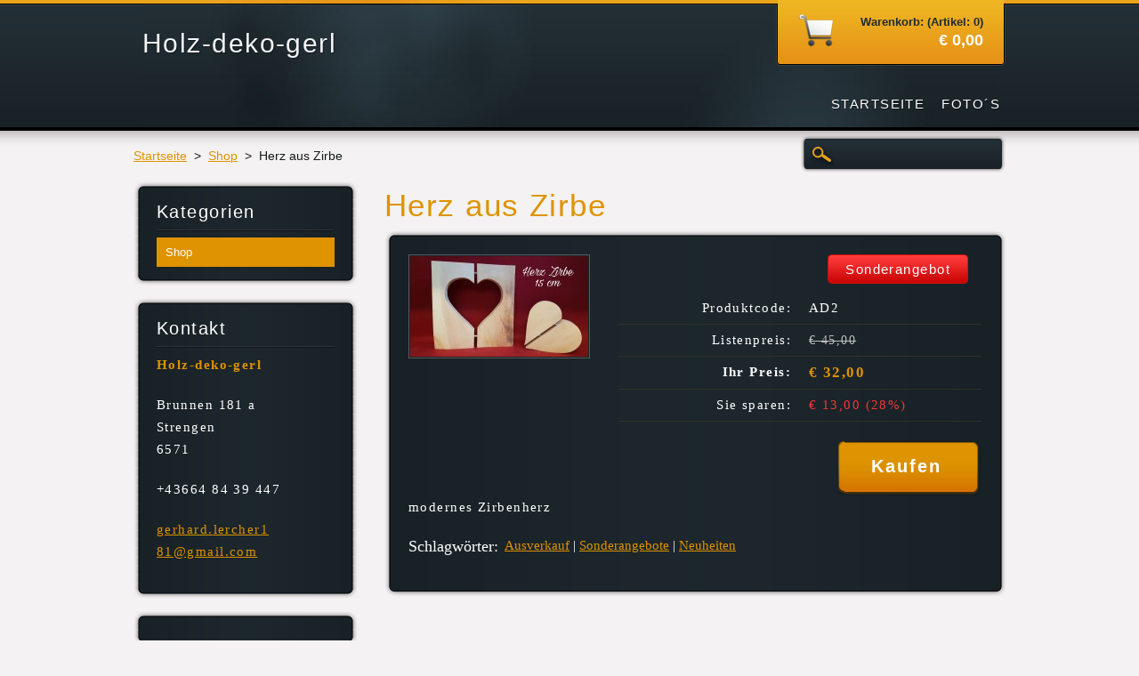

--- FILE ---
content_type: text/html; charset=UTF-8
request_url: https://holz-deko-gerl.webnode.page/products/produkt-2/
body_size: 7815
content:
<!DOCTYPE html>
<!--[if lt IE 7]> <html class="lt-ie10 lt-ie9 lt-ie8 lt-ie7" lang="de"> <![endif]-->
<!--[if IE 7]>    <html class="lt-ie10 lt-ie9 lt-ie8" lang="de"> <![endif]-->
<!--[if IE 8]>    <html class="lt-ie10 lt-ie9" lang="de"> <![endif]-->    
<!--[if IE 9]>    <html class="lt-ie10" lang="de"> <![endif]-->   
<!--[if gt IE 9]><!--> 
<html lang="de"> 
<!--<![endif]-->
    <head>
        <base href="https://holz-deko-gerl.webnode.page/">
  <meta charset="utf-8">
  <meta name="description" content="">
  <meta name="keywords" content="Ausverkauf, Sonderangebote, Neuheiten">
  <meta name="generator" content="Webnode">
  <meta name="apple-mobile-web-app-capable" content="yes">
  <meta name="apple-mobile-web-app-status-bar-style" content="black">
  <meta name="format-detection" content="telephone=no">
    <link rel="icon" type="image/svg+xml" href="/favicon.svg" sizes="any">  <link rel="icon" type="image/svg+xml" href="/favicon16.svg" sizes="16x16">  <link rel="icon" href="/favicon.ico">  <link rel="stylesheet" href="https://holz-deko-gerl.webnode.page/wysiwyg/system.style.css">
<link rel="canonical" href="https://holz-deko-gerl.webnode.page/products/produkt-2/">
<script type="text/javascript">(function(i,s,o,g,r,a,m){i['GoogleAnalyticsObject']=r;i[r]=i[r]||function(){
			(i[r].q=i[r].q||[]).push(arguments)},i[r].l=1*new Date();a=s.createElement(o),
			m=s.getElementsByTagName(o)[0];a.async=1;a.src=g;m.parentNode.insertBefore(a,m)
			})(window,document,'script','//www.google-analytics.com/analytics.js','ga');ga('create', 'UA-797705-6', 'auto',{"name":"wnd_header"});ga('wnd_header.set', 'dimension1', 'W1');ga('wnd_header.set', 'anonymizeIp', true);ga('wnd_header.send', 'pageview');var pageTrackerAllTrackEvent=function(category,action,opt_label,opt_value){ga('send', 'event', category, action, opt_label, opt_value)};</script>
  <link rel="alternate" type="application/rss+xml" href="https://holz-deko-gerl.webnode.page/rss/all.xml" title="Zeige alle Artikel">
<!--[if lte IE 9]><style type="text/css">.cke_skin_webnode iframe {vertical-align: baseline !important;}</style><![endif]-->
        <title>Herz aus Zirbe :: Holz-deko-gerl</title>
        <meta name="robots" content="index, follow" />
        <meta name="googlebot" content="index, follow" />
        <link href="https://d11bh4d8fhuq47.cloudfront.net/_system/skins/v6/50001121/css/style.css" rel="stylesheet" type="text/css" />
        <!--[if IE 6]>
            <script type="text/javascript" src="https://d11bh4d8fhuq47.cloudfront.net/_system/skins/v6/50001121/js/png-compress.js"></script>
            <script type="text/javascript">
                DD_belatedPNG.fix('.eshopProductDetailTop, .eshopProductDetailFoot, .eshopProductDetail, .eshopProduct, .eshopProductContent, #cartInfo, #cartInfoContent, #cartInfo a, #menuzone .menu ul, .button, .submit, #mainHome .box, #main #sidebar .box, #mainHome .boxBottom, #main #sidebar .boxBottom, #mainHome .boxBg, #main #sidebar .boxBg');
            </script>
        <![endif]-->
    
				<script type="text/javascript">
				/* <![CDATA[ */
					
					if (typeof(RS_CFG) == 'undefined') RS_CFG = new Array();
					RS_CFG['staticServers'] = new Array('https://d11bh4d8fhuq47.cloudfront.net/');
					RS_CFG['skinServers'] = new Array('https://d11bh4d8fhuq47.cloudfront.net/');
					RS_CFG['filesPath'] = 'https://holz-deko-gerl.webnode.page/_files/';
					RS_CFG['filesAWSS3Path'] = 'https://d4be1ca295.cbaul-cdnwnd.com/21760b6cbfb59707e715450eca510e84/';
					RS_CFG['lbClose'] = 'Schließen';
					RS_CFG['skin'] = 'default';
					if (!RS_CFG['labels']) RS_CFG['labels'] = new Array();
					RS_CFG['systemName'] = 'Webnode';
						
					RS_CFG['responsiveLayout'] = 0;
					RS_CFG['mobileDevice'] = 0;
					RS_CFG['labels']['copyPasteSource'] = 'Mehr Infos:';
					
				/* ]]> */
				</script><style type="text/css">/* <![CDATA[ */#gdgjggf1825a {position: absolute;font-size: 13px !important;font-family: "Arial", helvetica, sans-serif !important;white-space: nowrap;z-index: 2147483647;-webkit-user-select: none;-khtml-user-select: none;-moz-user-select: none;-o-user-select: none;user-select: none;}#bb7cc3b34i8 {position: relative;top: -14px;}* html #bb7cc3b34i8 { top: -11px; }#bb7cc3b34i8 a { text-decoration: none !important; }#bb7cc3b34i8 a:hover { text-decoration: underline !important; }#bnhn33f2kkda {z-index: 2147483647;display: inline-block !important;font-size: 16px;padding: 7px 59px 9px 59px;background: transparent url(https://d11bh4d8fhuq47.cloudfront.net/img/footer/footerButtonWebnodeHover.png?ph=d4be1ca295) top left no-repeat;height: 18px;cursor: pointer;}* html #bnhn33f2kkda { height: 36px; }#bnhn33f2kkda:hover { background: url(https://d11bh4d8fhuq47.cloudfront.net/img/footer/footerButtonWebnode.png?ph=d4be1ca295) top left no-repeat; }#e07difghh { display: none; }#egkkodb7feg37 {z-index: 3000;text-align: left !important;position: absolute;height: 88px;font-size: 13px !important;color: #ffffff !important;font-family: "Arial", helvetica, sans-serif !important;overflow: hidden;cursor: pointer;}#egkkodb7feg37 a {color: #ffffff !important;}#edgb6ad624 {color: #36322D !important;text-decoration: none !important;font-weight: bold !important;float: right;height: 31px;position: absolute;top: 19px;right: 15px;cursor: pointer;}#g2neoal5 { float: right; padding-right: 27px; display: block; line-height: 31px; height: 31px; background: url(https://d11bh4d8fhuq47.cloudfront.net/img/footer/footerButton.png?ph=d4be1ca295) top right no-repeat; white-space: nowrap; }#ed1g5ge31h { position: relative; left: 1px; float: left; display: block; width: 15px; height: 31px; background: url(https://d11bh4d8fhuq47.cloudfront.net/img/footer/footerButton.png?ph=d4be1ca295) top left no-repeat; }#edgb6ad624:hover { color: #36322D !important; text-decoration: none !important; }#edgb6ad624:hover #g2neoal5 { background: url(https://d11bh4d8fhuq47.cloudfront.net/img/footer/footerButtonHover.png?ph=d4be1ca295) top right no-repeat; }#edgb6ad624:hover #ed1g5ge31h { background: url(https://d11bh4d8fhuq47.cloudfront.net/img/footer/footerButtonHover.png?ph=d4be1ca295) top left no-repeat; }#kbdr8029b6 {padding-right: 11px;padding-right: 11px;float: right;height: 60px;padding-top: 18px;background: url(https://d11bh4d8fhuq47.cloudfront.net/img/footer/footerBubble.png?ph=d4be1ca295) top right no-repeat;}#gk3r6ko1aeh1 {float: left;width: 18px;height: 78px;background: url(https://d11bh4d8fhuq47.cloudfront.net/img/footer/footerBubble.png?ph=d4be1ca295) top left no-repeat;}* html #bnhn33f2kkda { filter: progid:DXImageTransform.Microsoft.AlphaImageLoader(src='https://d11bh4d8fhuq47.cloudfront.net/img/footer/footerButtonWebnode.png?ph=d4be1ca295'); background: transparent; }* html #bnhn33f2kkda:hover { filter: progid:DXImageTransform.Microsoft.AlphaImageLoader(src='https://d11bh4d8fhuq47.cloudfront.net/img/footer/footerButtonWebnodeHover.png?ph=d4be1ca295'); background: transparent; }* html #kbdr8029b6 { height: 78px; background-image: url(https://d11bh4d8fhuq47.cloudfront.net/img/footer/footerBubbleIE6.png?ph=d4be1ca295);  }* html #gk3r6ko1aeh1 { background-image: url(https://d11bh4d8fhuq47.cloudfront.net/img/footer/footerBubbleIE6.png?ph=d4be1ca295);  }* html #g2neoal5 { background-image: url(https://d11bh4d8fhuq47.cloudfront.net/img/footer/footerButtonIE6.png?ph=d4be1ca295); }* html #ed1g5ge31h { background-image: url(https://d11bh4d8fhuq47.cloudfront.net/img/footer/footerButtonIE6.png?ph=d4be1ca295); }* html #edgb6ad624:hover #rbcGrSigTryButtonRight { background-image: url(https://d11bh4d8fhuq47.cloudfront.net/img/footer/footerButtonHoverIE6.png?ph=d4be1ca295);  }* html #edgb6ad624:hover #rbcGrSigTryButtonLeft { background-image: url(https://d11bh4d8fhuq47.cloudfront.net/img/footer/footerButtonHoverIE6.png?ph=d4be1ca295);  }/* ]]> */</style><script type="text/javascript" src="https://d11bh4d8fhuq47.cloudfront.net/_system/client/js/compressed/frontend.package.1-3-108.js?ph=d4be1ca295"></script><style type="text/css"></style></head>
    <body>
    <div id="siteBg">
        <div id="site">

            <!-- HEADER -->
            <div id="header">
                <div id="logozone">
                    <div id="logo"><a href="home/" title="Zur Startseite"><span id="rbcSystemIdentifierLogo">Holz-deko-gerl</span></a></div>                    <p id="moto"><span id="rbcCompanySlogan" class="rbcNoStyleSpan"></span></p>
                </div>                    
            </div>
            <!-- /HEADER -->

            <div class="cleaner"><!-- / --></div>

            <!-- MAIN -->
            <div id="main">
                <div id="mainContent">
                        
                    <div class="navi">
                        <!-- NAVIGATOR -->
                        <div id="pageNavigator" class="rbcContentBlock">          <div id="navizone" class="navigator">                           <a href="/home/">Startseite</a>        <span><span> &gt; </span></span>          <a href="/produkte-1/">Shop</a>        <span><span> &gt; </span></span>          <span id="navCurrentPage">Herz aus Zirbe</span>                 </div>                <div class="cleaner"><!-- / --></div>            </div>                        <!-- /NAVIGATOR -->
                        
                        <!-- SEARCH -->
                        
    
        <div class="searchBox">

    <form action="/search/" method="get" id="fulltextSearch">
        
        <label for="fulltextSearchText" class="hidden">Durchsuchen</label>
        <input id="fulltextSearchButton" type="image" src="https://d11bh4d8fhuq47.cloudfront.net/_system/skins/v6/50001121/img/search-btn.png" title="Suchen" />
        <input type="text" name="text" id="fulltextSearchText"/>
        <div class="cleaner"><!-- / --></div> 

    </form>
        
        </div>

                            <!-- /SEARCH -->  
                    </div>

                    <div class="cleaner"><!-- / --></div>
                        
                    <div id="contentRow">                           
                            
                        <!-- CONTENT -->
                        <div id="content">
                                        <div class="box productDetail">                    <div class="boxTitle"><h1>Herz aus Zirbe</h1></div>            <div class="boxContent">                <div class="eshopProductDetailTop"><div class="eshopProductDetailFoot"><div class="eshopProductDetail">                                    <div id="productLeft">                                <div class="photoBlock">            <span class="image">                <a href="/images/200000002-e21fbe318b/PicsArt_11-04-05.37.38.jpg?s3=1" title="Die Seite wird in einem neuen Fenster angezeigt." onclick="return !window.open(this.href);">                    <img src="https://d4be1ca295.cbaul-cdnwnd.com/21760b6cbfb59707e715450eca510e84/system_preview_200000002-e21fbe318b/PicsArt_11-04-05.37.38.jpg" width="200" height="113" alt="Herz aus Zirbe" />                </a>            </span>        </div>                                <div class="cleaner"><!-- / --></div>                        <div class="rbcEshopProductDetails">                            <ul>                                                            </ul>                        </div>                        <div class="cleaner"><!-- / --></div>                    </div>                                        <div id="productRight">                                                                                <div id="sale"><div id="saleContent">Sonderangebot</div></div>                            <div class="cleaner"><!-- / --></div>                        <table class="productTable">                                    <tr>            <td class="title">Produktcode:</td>            <td class="value">AD2</td>        </tr>                                                                    <tr>            <td class="title">Listenpreis:</td>            <td class="value"><del>€ 45,00</del></td>        </tr>                                        <tr>            <td class="title"><strong>Ihr Preis:</strong></td>            <td class="value">                <ins>€ 32,00</ins>                            </td>        </tr>                                            <tr class="rbcEshopDiscount">            <td class="title">Sie sparen:</td>            <td class="value"><strong>€ 13,00</strong> (28%)</td>        </tr>                            </table>                                <form class="addToBasket" action="/products/produkt-2/" method="post">            <div class="">                <div class="In">                                                                                                <div class="accordion clearfix">                                                                                </div>                    <input type="hidden" name="quantity" id="quantity" value="1" maxlength="2" />                    <input type="hidden" name="buyItem" value="200000003" />                    <div class="button"><input class="submit" type="submit" value="Kaufen" /></div>                    <div class="cleaner"><!-- / --></div>                </div>            </div>        </form>                            <div class="cleaner"><!-- / --></div>                    </div>                    <div class="cleaner"><!-- / --></div>                                        <div class="cleaner"><!-- / --></div>                    <div class="eshopProductDetailDesc">                        <p>modernes Zirbenherz</p>                    </div>                    <div class="cleaner"><!-- / --></div>                    <div class="rbcTags">
<h4><a href="https://holz-deko-gerl.webnode.page/tags/">Schlagwörter</a>:</h4>
<p class="tags">
	<a href="/tags/Ausverkauf/" rel="tag">Ausverkauf</a>
		<span>|</span>
<a href="/tags/Sonderangebote/" rel="tag">Sonderangebote</a>
		<span>|</span>
<a href="/tags/Neuheiten/" rel="tag">Neuheiten</a>
</p>
</div>
                    <div class="cleaner"><!-- / --></div>                                        <div class="cleaner"><!-- / --></div>                                    </div></div></div>            </div>                    </div>        <div class="cleaner"><!-- / --></div>                                <div class="cleaner"><!-- / --></div>                                
                        </div>
                        <!-- /CONTENT -->
                        
                        <div class="cleaner"><!-- / --></div>

                        <!-- COLUMN -->
                        <div id="column">
                            <!-- LEFT COLUMN -->
                            <div id="leftColumn">
                                <div id="leftColumnContent">
                                                                                                            <div class="cleaner"><!-- / --></div>
                                </div>
                            </div>
                            <!-- /LEFT COLUMN -->
                            
                            <!-- RIGHT COLUMN -->
                            <div id="rightColumn">
                                <div id="rightColumnContent">
                                                                                                            <div class="cleaner"><!-- / --></div>
                                </div>
                            </div>
                            <!-- /RIGHT COLUMN -->
                         </div>
                         <!-- /COLUMN -->
                        
                        <div class="cleaner"><!-- / --></div>
                    </div>

                    <!-- SIDEBAR -->
                    <div id="sidebar">
                        <div id="sidebarContent">
                            


        <!-- ESHOP CATEGORIES -->            
        <div class="box">
            <div class="boxBottom"><div class="boxBg">
            <div class="boxTitle"><h2>Kategorien</h2></div>
            <div class="boxContent" id="category">

    <ul class="ProductCategories">
	<li class="open first last selected">

        <a href="/produkte-1/">
    
        <span>Shop</span>

    </a>

    </li>
</ul>

            </div>
            </div></div>
        </div> 
        <!-- /ESHOP CATEGORIES -->
        <div class="cleaner"><!-- / --></div>

    			
                            
                            <!-- CONTACT -->
                            

        <div class="box contact">
            <div class="boxBottom"><div class="boxBg">
            <div class="boxTitle"><h2>Kontakt</h2></div>
            <div class="boxContent">
          
    

        <p><strong>Holz-deko-gerl</strong></p>
        
      
        <p class="address">Brunnen 181 a<br />
Strengen<br />
6571</p>

                
        
      
        <p class="phone">+43664 84 39 447</p>

    
        

        <p class="email"><a href="&#109;&#97;&#105;&#108;&#116;&#111;:&#103;&#101;&#114;&#104;&#97;&#114;&#100;&#46;&#108;&#101;&#114;&#99;&#104;&#101;&#114;181&#64;&#103;&#109;&#97;&#105;&#108;&#46;&#99;&#111;&#109;"><span id="rbcContactEmail">&#103;&#101;&#114;&#104;&#97;&#114;&#100;&#46;&#108;&#101;&#114;&#99;&#104;&#101;&#114;181&#64;&#103;&#109;&#97;&#105;&#108;&#46;&#99;&#111;&#109;</span></a></p>

               
        

    
                   
            </div>
            </div></div>
        </div>
        
        <div class="cleaner"><!-- / --></div>

    			
                            <!-- /CONTACT -->

                            

        <div class="box wsw">
            <div class="boxBottom"><div class="boxBg">
            <div class="boxContent">

    
                       
            </div>
            </div></div>
        </div>
      
        <div class="cleaner"><!-- / --></div>

                                                            <div class="cleaner"><!-- / --></div>
                        </div>
                    </div>
                    <!-- /SIDEBAR -->

                    <hr class="cleaner" />

                </div><!-- mainContent -->
                <div class="cleaner"><!-- / --></div>
            </div>
            <!-- MAIN -->
                
            <div class="cleaner"><!-- / --></div>
                
            <!-- MENU -->
            


        <div id="menuzone">
            
    <ul class="menu">
	<li class="first">
  
        <a href="/home/">
    
        <span>Startseite</span>
      
    </a>
  
    </li>
	<li class="last">
  
        <a href="/foto%c2%b4s/">
    
        <span>Foto´s</span>
      
    </a>
  
    </li>
</ul>

        </div>

    			
            <!-- /MENU -->

            <!-- LANG -->
            <div id="lang"><div id="languageSelect"></div>			</div>
            <!-- /LANG -->
            
            <!-- CART -->
            <div id="cartInfo"><div id="cartInfoContent">
                <a href="es-cart/">
                    <span class="cartTitle">Warenkorb: (Artikel: 0)</span>
                    <br /><span class="price">€ 0,00</span>
                </a>
            </div></div>
            <!-- /CART -->         
                
            <div class="cleaner"><!-- / --></div>
        </div>
        <div class="cleaner"><!-- / --></div>
    </div>
        
    <div class="cleaner"><!-- / --></div>
        
    <!-- FOOTER -->
    <div id="footer">
        <div id="footerContent">
            <div id="footerLeft">
                 <!-- LINKS -->
                <div id="link">
                    <div id="linkContent">
                        <span class="homepage"><a href="home/" title="Zur Startseite">Startseite</a></span>
                        <span class="sitemap"><a href="/sitemap/" title="Zur Seitenübersicht">Seitenübersicht</a></span>
                        <span class="rss"><a href="/rss/" title="RSS-Feeds">RSS</a></span>
                        <span class="print"><a href="#" onclick="window.print(); return false;" title="Seite drucken">Drucken</a></span>
                    </div>
                </div>
                <!-- /LINKS -->
                <div class="cleaner"><!-- / --></div>
                <span id="rbcFooterText" class="rbcNoStyleSpan">© 2017 Alle Rechte vorbehalten.</span>            </div>
            <div id="footerRight"><span class="rbcSignatureText"><a rel="nofollow" href="https://de.webnode.com?utm_source=text&amp;utm_medium=footer&amp;utm_campaign=free1">Erstellen Sie Ihre Website gratis!</a><a id="bnhn33f2kkda" rel="nofollow" href="https://de.webnode.com?utm_source=button&amp;utm_medium=footer&amp;utm_campaign=free1"><span id="e07difghh">Webnode</span></a></span></div>
            <div class="cleaner"><!-- / --></div>
        </div>
    </div>
    <!-- /FOOTER -->
    
    <script type="text/javascript" src="https://d11bh4d8fhuq47.cloudfront.net/_system/skins/v6/50001121/js/jquery-1.7.1.min.js"></script>
    <script type="text/javascript">
      jQuery.noConflict();
      RubicusFrontendIns.addFileToPreload('https://d11bh4d8fhuq47.cloudfront.net/_system/skins/v6/50001121/img/loading.gif');
    </script>
    <script type="text/javascript" src="https://d11bh4d8fhuq47.cloudfront.net/_system/skins/v6/50001121/js/functions.js"></script>
    
    <!--[if IE 6]>
    <script src="https://d11bh4d8fhuq47.cloudfront.net/_system/skins/v6/50001121/js/Menu-compress.js" type="text/javascript"></script>
    <script type="text/javascript">
        build_menu();
    </script>
    <![endif]-->

  <div id="rbcFooterHtml"></div><div style="display: none;" id="gdgjggf1825a"><span id="bb7cc3b34i8">&nbsp;</span></div><div id="egkkodb7feg37" style="display: none;"><a href="https://de.webnode.com?utm_source=window&amp;utm_medium=footer&amp;utm_campaign=free1" rel="nofollow"><div id="gk3r6ko1aeh1"><!-- / --></div><div id="kbdr8029b6"><div><strong id="e5j1oko1m">Webnode-Online-Shop</strong><br /><span id="b5fl7i81ks8j">Richten Sie Ihren eigenen Online-Shop ein!</span></div><span id="edgb6ad624"><span id="ed1g5ge31h"><!-- / --></span><span id="g2neoal5">Ausprobieren</span></span></div></a></div><script type="text/javascript">/* <![CDATA[ */var b2foga72 = {sig: $('gdgjggf1825a'),prefix: $('bb7cc3b34i8'),btn : $('bnhn33f2kkda'),win : $('egkkodb7feg37'),winLeft : $('gk3r6ko1aeh1'),winLeftT : $('jrf1i741d2ghdf'),winLeftB : $('iak53cgac6'),winRght : $('kbdr8029b6'),winRghtT : $('g69jj6bi8b5'),winRghtB : $('ef1qkbf16i'),tryBtn : $('edgb6ad624'),tryLeft : $('ed1g5ge31h'),tryRght : $('g2neoal5'),text : $('b5fl7i81ks8j'),title : $('e5j1oko1m')};b2foga72.sig.appendChild(b2foga72.btn);var d2n1o5o84f=0,bbij2a71=0,kk74bd89=0,ac7589jlkeau,f06d6a6f9=$$('.rbcSignatureText')[0],b2a5be2k7158b3=false,g26gik7m5f;function d4djomr224a(){if (!b2a5be2k7158b3 && pageTrackerAllTrackEvent){pageTrackerAllTrackEvent('Signature','Window show - eshop',b2foga72.sig.getElementsByTagName('a')[0].innerHTML);b2a5be2k7158b3=true;}b2foga72.win.show();kk74bd89=b2foga72.tryLeft.offsetWidth+b2foga72.tryRght.offsetWidth+1;b2foga72.tryBtn.style.width=parseInt(kk74bd89)+'px';b2foga72.text.parentNode.style.width = '';b2foga72.winRght.style.width=parseInt(20+kk74bd89+Math.max(b2foga72.text.offsetWidth,b2foga72.title.offsetWidth))+'px';b2foga72.win.style.width=parseInt(b2foga72.winLeft.offsetWidth+b2foga72.winRght.offsetWidth)+'px';var wl=b2foga72.sig.offsetLeft+b2foga72.btn.offsetLeft+b2foga72.btn.offsetWidth-b2foga72.win.offsetWidth+12;if (wl<10){wl=10;}b2foga72.win.style.left=parseInt(wl)+'px';b2foga72.win.style.top=parseInt(bbij2a71-b2foga72.win.offsetHeight)+'px';clearTimeout(ac7589jlkeau);}function fca6fi634j7(){ac7589jlkeau=setTimeout('b2foga72.win.hide()',1000);}function benghl22h6f(){var ph = RubicusFrontendIns.photoDetailHandler.lightboxFixed?document.getElementsByTagName('body')[0].offsetHeight/2:RubicusFrontendIns.getPageSize().pageHeight;b2foga72.sig.show();d2n1o5o84f=0;bbij2a71=0;if (f06d6a6f9&&f06d6a6f9.offsetParent){var obj=f06d6a6f9;do{d2n1o5o84f+=obj.offsetLeft;bbij2a71+=obj.offsetTop;} while (obj = obj.offsetParent);}if ($('rbcFooterText')){b2foga72.sig.style.color = $('rbcFooterText').getStyle('color');b2foga72.sig.getElementsByTagName('a')[0].style.color = $('rbcFooterText').getStyle('color');}b2foga72.sig.style.width=parseInt(b2foga72.prefix.offsetWidth+b2foga72.btn.offsetWidth)+'px';if (d2n1o5o84f<0||d2n1o5o84f>document.body.offsetWidth){d2n1o5o84f=(document.body.offsetWidth-b2foga72.sig.offsetWidth)/2;}if (d2n1o5o84f>(document.body.offsetWidth*0.55)){b2foga72.sig.style.left=parseInt(d2n1o5o84f+(f06d6a6f9?f06d6a6f9.offsetWidth:0)-b2foga72.sig.offsetWidth)+'px';}else{b2foga72.sig.style.left=parseInt(d2n1o5o84f)+'px';}if (bbij2a71<=0 || RubicusFrontendIns.photoDetailHandler.lightboxFixed){bbij2a71=ph-5-b2foga72.sig.offsetHeight;}b2foga72.sig.style.top=parseInt(bbij2a71-5)+'px';}function fid4e64nfj(){if (g26gik7m5f){clearTimeout(g26gik7m5f);}g26gik7m5f = setTimeout('benghl22h6f()', 10);}Event.observe(window,'load',function(){if (b2foga72.win&&b2foga72.btn){if (f06d6a6f9){if (f06d6a6f9.getElementsByTagName("a").length > 0){b2foga72.prefix.innerHTML = f06d6a6f9.innerHTML + '&nbsp;';}else{b2foga72.prefix.innerHTML = '<a href="https://www.webnode.page?utm_source=text&amp;utm_medium=footer&amp;utm_content=de-eshop-0&amp;utm_campaign=signature" rel="nofollow">'+f06d6a6f9.innerHTML + '</a>&nbsp;';}f06d6a6f9.style.visibility='hidden';}else{if (pageTrackerAllTrackEvent){pageTrackerAllTrackEvent('Signature','Missing rbcSignatureText','holz-deko-gerl.webnode.page');}}benghl22h6f();setTimeout(benghl22h6f, 500);setTimeout(benghl22h6f, 1000);setTimeout(benghl22h6f, 5000);Event.observe(b2foga72.btn,'mouseover',d4djomr224a);Event.observe(b2foga72.win,'mouseover',d4djomr224a);Event.observe(b2foga72.btn,'mouseout',fca6fi634j7);Event.observe(b2foga72.win,'mouseout',fca6fi634j7);Event.observe(b2foga72.win,'click',function(){if (pageTrackerAllTrackEvent){pageTrackerAllTrackEvent('Signature','Window click - eshop','Webnode-Online-Shop',0);}document/*be2ei8ah1*/.location.href='https://de.webnode.com?utm_source=window&utm_medium=footer&utm_content=de-eshop-0&utm_campaign=signature';});Event.observe(window, 'resize', fid4e64nfj);Event.observe(document.body, 'resize', fid4e64nfj);RubicusFrontendIns.addObserver({onResize: fid4e64nfj});RubicusFrontendIns.addObserver({onContentChange: fid4e64nfj});RubicusFrontendIns.addObserver({onLightboxUpdate: benghl22h6f});Event.observe(b2foga72.btn, 'click', function(){if (pageTrackerAllTrackEvent){pageTrackerAllTrackEvent('Signature','Button click - eshop',b2foga72.sig.getElementsByTagName('a')[0].innerHTML);}});Event.observe(b2foga72.tryBtn, 'click', function(){if (pageTrackerAllTrackEvent){pageTrackerAllTrackEvent('Signature','Try Button click - eshop','Webnode-Online-Shop',0);}});}});RubicusFrontendIns.addFileToPreload('https://d11bh4d8fhuq47.cloudfront.net/img/footer/footerButtonWebnode.png?ph=d4be1ca295');RubicusFrontendIns.addFileToPreload('https://d11bh4d8fhuq47.cloudfront.net/img/footer/footerButton.png?ph=d4be1ca295');RubicusFrontendIns.addFileToPreload('https://d11bh4d8fhuq47.cloudfront.net/img/footer/footerButtonHover.png?ph=d4be1ca295');RubicusFrontendIns.addFileToPreload('https://d11bh4d8fhuq47.cloudfront.net/img/footer/footerBubble.png?ph=d4be1ca295');if (Prototype.Browser.IE){RubicusFrontendIns.addFileToPreload('https://d11bh4d8fhuq47.cloudfront.net/img/footer/footerBubbleIE6.png?ph=d4be1ca295');RubicusFrontendIns.addFileToPreload('https://d11bh4d8fhuq47.cloudfront.net/img/footer/footerButtonHoverIE6.png?ph=d4be1ca295');}RubicusFrontendIns.copyLink = 'https://www.webnode.page';RS_CFG['labels']['copyPasteBackLink'] = 'Erstellen Sie Ihre eigene kostenlose Webseite:';/* ]]> */</script><script type="text/javascript">var keenTrackerCmsTrackEvent=function(id){if(typeof _jsTracker=="undefined" || !_jsTracker){return false;};try{var name=_keenEvents[id];var keenEvent={user:{u:_keenData.u,p:_keenData.p,lc:_keenData.lc,t:_keenData.t},action:{identifier:id,name:name,category:'cms',platform:'WND1',version:'2.1.157'},browser:{url:location.href,ua:navigator.userAgent,referer_url:document.referrer,resolution:screen.width+'x'+screen.height,ip:'3.23.131.11'}};_jsTracker.jsonpSubmit('PROD',keenEvent,function(err,res){});}catch(err){console.log(err)};};</script></body>
</html>

--- FILE ---
content_type: application/x-javascript
request_url: https://d11bh4d8fhuq47.cloudfront.net/_system/skins/v6/50001121/js/functions.js
body_size: 2758
content:

function faqChangeIcon (el, viewClass, hideClass, viewTitle, hideTitle ) {
    if ( el.className.search(viewClass) !== -1 ) {
        el.className = el.className.replace(viewClass, hideClass);
	el.title = hideTitle;
    }
    else {
        el.className = el.className.replace(hideClass, viewClass)
	el.title = viewTitle;
    }
}

function resize_menu() {
     var sirka = 0;
     var vyska = 0;
     $$('#menuzone ul.menu li').each(function(item) {
        if (item.parentNode.hasClassName('menu')) {
            sirka = sirka + item.offsetWidth;
            vyska = item.offsetHeight;
            if( vyska > 46 ) item.style.display = 'none';
            if( sirka > 980 ) item.style.display = 'none';
        }
     });
}

function build_menu() {
    if( !$('menuId') ) {
        $$('#menuzone ul.menu')[0].setAttribute('id', 'menuId');

        $$('#menuzone ul.menu ul.level1').each(function(level1) {
            li = level1.getElementsBySelector("li ul.level2 li");
            for (i = 0; i < li.length; i++) {
                level1.appendChild(li[i]);
            }
        });

        Menu.init("menuId", {"orientation": Menu.HORIZONTAL, "hidePause": 0.2});

   }
}

function rebuild_menu() {
    $$('#menuzone ul.menu ul.level2').each(function(level2) {
        li = level2.getElementsBySelector("li ul.level3 li");
        for (i = 0; i < li.length; i++) {
            level2.appendChild(li[i]);
        }

        li = level2.getElementsBySelector("li");
        for (i = 0; i < li.length; i++) {
            li[i].removeClassName('first');
            li[i].removeClassName('last');
            last = ( li.length - 1 );

            if( i == 0 ) li[i].addClassName('first');
            if( i == last ) li[i].addClassName('last');

        }
    });
}

function submitPosition() {
    $$('.cartStep2 #eshopFormButtons').each(function(submit) {
        btn = submit.getElementsBySelector(".btn");
        btn[0].addClassName('floatRight');
        btn[1].addClassName('floatLeft');
    });

    $$('.rbcPaymentIconsArea').each(function(visa) {
        $$('.rbcOrderPaymentBlockIn').each(function(submit) {
            button = submit.getElementsBySelector(".rbcOrderPaymentBackButtonArea");
            button[0].addClassName('topUp');
        });
    });
}

resize_menu();
rebuild_menu();
submitPosition();

RubicusFrontendIns.addObserver
({
    onContentChange: function ()
    {
        RubicusFrontendIns.faqInit('faq', 'answerBlock');
        resize_menu();
        rebuild_menu();
        submitPosition();
     },

     onStartSlideshow: function()
     {
        $('slideshowControl').innerHTML	= '<span><rub:const id="photogallerySlideshowStop" /><'+'/span>';
	$('slideshowControl').title = '<rub:const id="photogallerySlideshowStopTitle" />';
	$('slideshowControl').onclick = RubicusFrontendIns.stopSlideshow.bind(RubicusFrontendIns);
     },

     onStopSlideshow: function()
     {
        $('slideshowControl').innerHTML	= '<span><rub:const id="photogallerySlideshowStart" /><'+'/span>';
	$('slideshowControl').title = '<rub:const id="photogallerySlideshowStartTitle" />';
	$('slideshowControl').onclick = RubicusFrontendIns.startSlideshow.bind(RubicusFrontendIns);
     },

     onShowImage: function()
     {
        if (RubicusFrontendIns.isSlideshowMode())
	{
            $('slideshowControl').innerHTML = '<span><rub:const id="photogallerySlideshowStop" /><'+'/span>';
            $('slideshowControl').title	= '<rub:const id="photogallerySlideshowStopTitle" />';
            $('slideshowControl').onclick = RubicusFrontendIns.stopSlideshow.bind(RubicusFrontendIns);
	}
     }
});

RubicusFrontendIns.faqInit('faq', 'answerBlock');




jQuery(document).ready(function($) {        
    
    var wnTpl = {};
    
    wnTpl.isIE6 = (jQuery.browser.msie && jQuery.browser.version=="6.0") ? true : false;
    wnTpl.isIE7 = (jQuery.browser.msie && jQuery.browser.version=="7.0") ? true : false;
    wnTpl.isIE8 = (jQuery.browser.msie && jQuery.browser.version=="8.0") ? true : false; 
    wnTpl.isLtIE9 = (wnTpl.isIE6 || wnTpl.isIE7 || wnTpl.isIE8);  
    
    wnTpl.doContentChange = true;
    wnTpl.navTouchClickFlag = false;
    
/* ==========================================================================
   wnInitMainMenuHeader
   - fadeIn / fadeOut of administration block for editing main menu items
   ========================================================================== */
    wnTpl.wnInitMainMenuHeader = function() 
    {   

        if (!wnTpl.isIE6) 
        {      
              
              jQuery("#mainMenu_header").css("opacity","0").show();
            	
              jQuery('#mainMenu').hover(
                 
                     function() 
                     {
                          if (wnTpl.isLtIE9) 
                          {
                              jQuery("#mainMenu_header").css("opacity","1");
                          }
                          else 
                          {
                              jQuery("#mainMenu_header").stop().animate( { opacity: 1 }, 400 );
                          }                         
                     },
                     
                     function()
                     {
                          if (wnTpl.isLtIE9) 
                          {
                              jQuery("#mainMenu_header").css("opacity","0");
                          }
                          else 
                          {                
                              jQuery("#mainMenu_header").stop().animate( { opacity: 0 }, 500 );
                          }
                     }
              );
            
        } 
        
    }
    
    /* ==========================================================================
   wnInitMainMenu
   - init submenus to be aligned correctly on mouse over
   ========================================================================== */
    wnTpl.wnInitMainMenu = function() 
    {              
   
        var fnFirstLevelOnHover = function () {   
           // Main Menu first level UL element
           var parentUl = $(this).parent();
           // get submenu UL element
           var subUl = $(this).children("ul:first");
                      
           if (subUl.length) {        
                 subUl.css("left", "0");
                 subUl.css("right", "auto");

                 if ( (subUl.offset().left + subUl.width()) > ($(window).width()) ) {                                         
                      subUl.css("left", "auto");
                      subUl.css("right", "0");
                 }                    
           }         
        }                     
    
        var fnSecondLevelOnHover = function () {       
          
           // main Menu second level UL element
           var parentUl = $(this).parent();
           // get 3.submenu UL element 
           var subUl = $(this).children("ul:first");  
             
           if (subUl.length) {    
                 subUl.show();                   
                 subUl.css("left", "200px");
                 subUl.css("right", "auto");              
                 
                 if ( (parentUl.width() + parentUl.offset().left + subUl.width()) > ($(window).width()) ) {               
                     subUl.css("left", "auto");
                     subUl.css("right", "200px");    
                 }   
           } 
                   
        }       
        
        var fnSecondLevelOnOut = function () {       
          
           // get 3.submenu UL element 
           var subUl = $(this).children("ul:first");  
   
           if (subUl.length) {    
              subUl.hide();                   
           } 
                   
        }           
    
        // set hover behavior on 1. level menu items
        $("#site ul.menu > li").unbind('mouseenter mouseleave') 
        $("#site ul.menu > li").hover(fnFirstLevelOnHover); 
        
        // set hover behavior on 2. level menu items
        $("#site ul.menu > li > ul > li").unbind('mouseenter mouseleave');    
        $("#site ul.menu > li > ul > li").hover(fnSecondLevelOnHover, fnSecondLevelOnOut);       
       
        // no need to take care about 3, 4, ... levels, 
        // all of these items are rendered into 3.level
       
  
    }


    /* ============================================================================================================== */
    /* wnInitTabs */
    /* ============================================================================================================== */

    wnTpl.wnInitTabs = function() {

        var allTabs = $('.product-tabs > .tab').removeClass('active');
        var allLists = $('.product-lists > .list').hide();

        $(allTabs).each(function(i) {
            if(i == 0) $(this).addClass('active');
        });

        $(allLists).each(function(i) {
            if(i == 0) $(this).show();
        });


        $('.product-tabs > .tab > a').bind('click touchstart', function(s) {
            if (!wnTpl.navTouchClickFlag) {
                wnTpl.navTouchClickFlag = true;
                setTimeout( function() { wnTpl.navTouchClickFlag = false; }, 500);

                var listID = $(this).attr('data');
                if( $('#'+listID).is(':hidden') == true ) {
                    $(allLists).hide();
                    $('#'+listID).show();
                    $(allTabs).removeClass('active');
                    $(this).parent().addClass('active');

                    wnTpl.doContentChange = false;
                    var block = document.querySelector('#detailScriptInside');
                    RubicusFrontendIns.onResize(block);
                }

            }
            return false;

        });

    }


    /* ============================================================================================================== */
    /* wnAccordion */
    /* ============================================================================================================== */

    wnTpl.wnAccordion = function() {

        var allPanels = $('.accordion > .accordion-content').hide();
        var allTitles = $('.accordion > .accordion-title');

		if( $('.instalment-open').length == 1 ) {
			$('.instalment-open').addClass('active');
			$('.instalment-open').next().slideDown(function() {

				wnTpl.doContentChange = false;
				var block = document.querySelector('#detailScriptInside');
				RubicusFrontendIns.onResize(block);

			});
		}

        $('.accordion > a.accordion-title').bind('click touchstart', function() {
            if (!wnTpl.navTouchClickFlag) {
                wnTpl.navTouchClickFlag = true;
                setTimeout( function() { wnTpl.navTouchClickFlag = false; }, 500);

                if( $(this).next().is(':hidden') == true ) {
                    allPanels.slideUp();
                    $(allTitles).removeClass('active');
                    $(this).addClass('active');
                    $(this).next().slideDown(function() {

                        wnTpl.doContentChange = false;
                        var block = document.querySelector('#detailScriptInside');
                        RubicusFrontendIns.onResize(block);

                    });
                }
                else {
                    $(allTitles).removeClass('active');
                    $(this).next().slideUp(function() {

                        wnTpl.doContentChange = false;
                        var block = document.querySelector('#detailScriptInside');
                        RubicusFrontendIns.onResize(block);

                    });
                }
            }
            return false;
        });

    }


    /* ============================================================================================================== */
    /* wnInitTabsInstalment */
    /* ============================================================================================================== */

    wnTpl.wnInitTabsInstalment = function() {

        var allTabs = $('#instalment-list > .instalment-tab').hide().removeClass('instalment-border');
        var allIcons = $('#instalment-service > .instalment-icon');

        $(allTabs).each(function(i) {
            if(i == 0) $(this).show();
        });

        $(allIcons).each(function(i) {
            if(i == 0) $(this).addClass('active');
        });


        $('#instalment-service > .instalment-icon > a').bind('click touchstart', function() {
            if (!wnTpl.navTouchClickFlag) {
                wnTpl.navTouchClickFlag = true;
                setTimeout( function() { wnTpl.navTouchClickFlag = false; }, 500);

                var listID = $(this).attr('data');
                if( $('#'+listID).is(':hidden') == true ) {
                    $(allTabs).hide();
                    $('#'+listID).show();
                    $(allIcons).removeClass('active');
                    $(this).parent().addClass('active');

                    wnTpl.doContentChange = false;
                    var block = document.querySelector('#detailScriptInside');
                    RubicusFrontendIns.onResize(block);
                }
            }
            return false;
        });

    }

    /* ============================================================================================================== */
    /* wnInitEvents - init handlers to onContentChange and onResize events */
    /* ============================================================================================================== */

    wnTpl.wnInitEvents = function() {

        if (RubicusFrontendIns) {

            RubicusFrontendIns.addObserver({
                // onContentChange
                onContentChange: function() {
                    wnTpl.wnOnContentChangeHandler();
					wnTpl.wnAccordion();
					wnTpl.wnInitTabsInstalment();
                },
                // onResize
                onResize: function() {
                    wnTpl.wnOnContentChangeHandler();
                }
            });
        }
    }
    
    /* ==========================================================================
   wnOnContentChangeHandler
   - handler to onContentChange Event
   ========================================================================== */
    wnTpl.wnOnContentChangeHandler = function() 
    {   
        wnTpl.wnInitMainMenu();
        //wnTpl.wnInitTabs();

    }                    
          
/* ==========================================================================
   wnInit
   - init all template js functions
   ========================================================================== */
    wnTpl.wnInit = function() 
    {

        wnTpl.wnInitEvents();
        wnTpl.wnInitMainMenu(); 
        wnTpl.wnInitMainMenuHeader();
        //wnTpl.wnInitTabs();
        wnTpl.wnAccordion();
        wnTpl.wnInitTabsInstalment();


        $('#coupon .blueSubmit').appendTo('#coupon .item');

    }            
          
/* ==========================================================================
   calls
   - start point of all template scripts
   ========================================================================== */    
    wnTpl.wnInit();
    
});